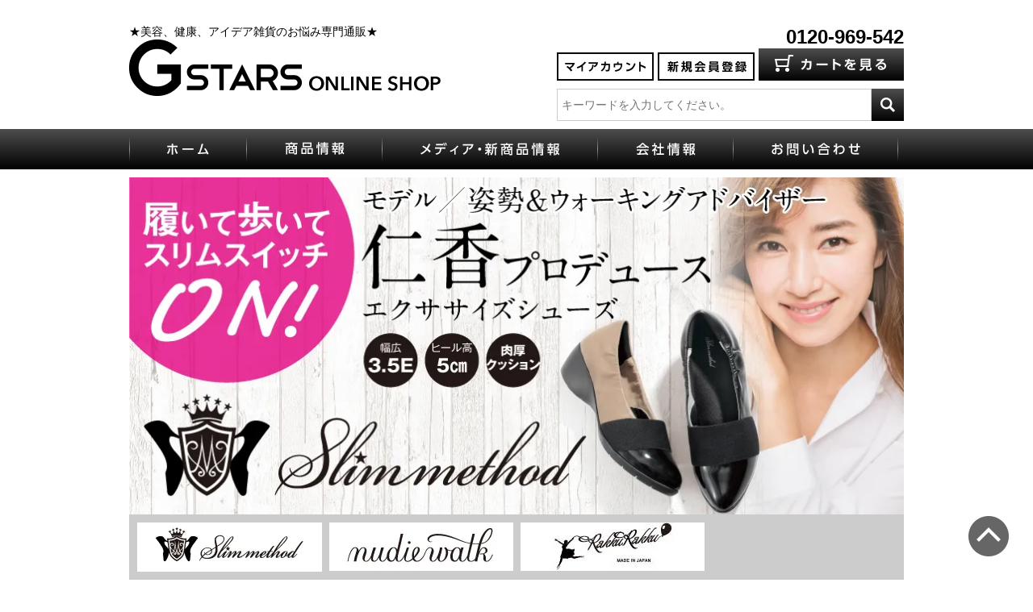

--- FILE ---
content_type: text/html; charset=EUC-JP
request_url: http://gstars-shop.com/
body_size: 7422
content:
<!DOCTYPE html PUBLIC "-//W3C//DTD XHTML 1.0 Transitional//EN" "http://www.w3.org/TR/xhtml1/DTD/xhtml1-transitional.dtd">
<html xmlns:og="http://ogp.me/ns#" xmlns:fb="http://www.facebook.com/2008/fbml" xmlns:mixi="http://mixi-platform.com/ns#" xmlns="http://www.w3.org/1999/xhtml" xml:lang="ja" lang="ja" dir="ltr">
<head>
<meta http-equiv="content-type" content="text/html; charset=euc-jp" />
<meta http-equiv="X-UA-Compatible" content="IE=edge,chrome=1" />
<title>美容、健康、アイデア雑貨のお悩み専門通販@G-STARS SHOP</title>
<meta name="Keywords" content="G-STARS,オンラインショップ,スリムコーチ,お悩み,美容,化粧品,健康,アイデア雑貨,ラックラック" />
<meta name="Description" content="G-STARSオンラインショップでは、人には言いにくいお悩みをこっそりケアできるユニークな美容、健康、アイデア雑貨を中心に販売しております。" />
<meta name="Author" content="" />
<meta name="Copyright" content="" />
<meta http-equiv="content-style-type" content="text/css" />
<meta http-equiv="content-script-type" content="text/javascript" />
<link rel="stylesheet" href="https://img20.shop-pro.jp/PA01319/263/css/10/index.css?cmsp_timestamp=20230131124118" type="text/css" />
<link rel="stylesheet" href="https://img20.shop-pro.jp/PA01319/263/css/10/top.css?cmsp_timestamp=20230131124118" type="text/css" />

<link rel="alternate" type="application/rss+xml" title="rss" href="http://gstars-shop.com/?mode=rss" />
<link rel="shortcut icon" href="https://img20.shop-pro.jp/PA01319/263/favicon.ico?cmsp_timestamp=20240509153719" />
<script type="text/javascript" src="//ajax.googleapis.com/ajax/libs/jquery/1.7.2/jquery.min.js" ></script>
<meta property="og:title" content="美容、健康、アイデア雑貨のお悩み専門通販@G-STARS SHOP" />
<meta property="og:description" content="G-STARSオンラインショップでは、人には言いにくいお悩みをこっそりケアできるユニークな美容、健康、アイデア雑貨を中心に販売しております。" />
<meta property="og:url" content="http://gstars-shop.com" />
<meta property="og:site_name" content="美容、健康、アイデア雑貨のお悩み専門通販@G-STARS SHOP" />
	<meta property="og:locale" content="ja_JP">
	<meta property="og:type" content="website">
	<meta property="og:site_name" content="G-STARS オンラインショップ">
	<meta property="og:image" content="http://img20.shop-pro.jp/PA01319/263/etc/ogimage.png">
    <!-- Add to homescreen for Chrome on Android -->
    <meta name="mobile-web-app-capable" content="yes">
	<link rel="icon" sizes="192x192" href="http://img20.shop-pro.jp/PA01319/263/etc/chrome-touch-icon-192x192.png">

    <!-- Add to homescreen for Safari on iOS -->
    <meta name="apple-mobile-web-app-capable" content="yes">
    <meta name="apple-mobile-web-app-status-bar-style" content="black">
	<meta name="apple-mobile-web-app-title" content="G-STARS オンラインショップ">
    <link rel="apple-touch-icon" href="http://img20.shop-pro.jp/PA01319/263/etc/apple-touch-icon.png">
<script>
  var Colorme = {"page":"top","shop":{"account_id":"PA01319263","title":"\u7f8e\u5bb9\u3001\u5065\u5eb7\u3001\u30a2\u30a4\u30c7\u30a2\u96d1\u8ca8\u306e\u304a\u60a9\u307f\u5c02\u9580\u901a\u8ca9@G-STARS SHOP"},"basket":{"total_price":0,"items":[]},"customer":{"id":null}};

  (function() {
    function insertScriptTags() {
      var scriptTagDetails = [];
      var entry = document.getElementsByTagName('script')[0];

      scriptTagDetails.forEach(function(tagDetail) {
        var script = document.createElement('script');

        script.type = 'text/javascript';
        script.src = tagDetail.src;
        script.async = true;

        if( tagDetail.integrity ) {
          script.integrity = tagDetail.integrity;
          script.setAttribute('crossorigin', 'anonymous');
        }

        entry.parentNode.insertBefore(script, entry);
      })
    }

    window.addEventListener('load', insertScriptTags, false);
  })();
</script>
<script async src="https://zen.one/analytics.js"></script>
</head>
<body>
<meta name="colorme-acc-payload" content="?st=1&pt=10001&ut=0&at=PA01319263&v=20260127032753&re=&cn=89fe9120d0a8db829c7abf6efed18872" width="1" height="1" alt="" /><script>!function(){"use strict";Array.prototype.slice.call(document.getElementsByTagName("script")).filter((function(t){return t.src&&t.src.match(new RegExp("dist/acc-track.js$"))})).forEach((function(t){return document.body.removeChild(t)})),function t(c){var r=arguments.length>1&&void 0!==arguments[1]?arguments[1]:0;if(!(r>=c.length)){var e=document.createElement("script");e.onerror=function(){return t(c,r+1)},e.src="https://"+c[r]+"/dist/acc-track.js?rev=3",document.body.appendChild(e)}}(["acclog001.shop-pro.jp","acclog002.shop-pro.jp"])}();</script> 
 






	
	<div id="fb-root"></div>
	<script>(function(d, s, id) {
	var js, fjs = d.getElementsByTagName(s)[0];
	if (d.getElementById(id)) return;
	js = d.createElement(s); js.id = id;
	js.src = "//connect.facebook.net/ja_JP/sdk.js#xfbml=1&version=v2.5";
	fjs.parentNode.insertBefore(js, fjs);
	}(document, 'script', 'facebook-jssdk'));</script>
	

	<div id="container">

		　　　　　　　　　　　　　　　　　　　　　
<div id="header" class="clearfix">
<div class="inner">
<div class="header_logo"> ★美容、健康、アイデア雑貨のお悩み専門通販★
<h1 class="logo"><a class="hover" href="./"><img src="
//img20.shop-pro.jp/PA01319/263/etc/header-logo.png" alt="" /></a></h1>
</div>
<br>
<div class="header_link">
<ul class="clearfix">
<div align="right">
<span style="font-size:x-large;"><strong>0120-969-542</strong></span>
<br>
<div class="header_notice">
<li class="login"><a class="hover" href="http://gstars-shop.com/?mode=myaccount"><img src="
//img20.shop-pro.jp/PA01319/263/etc/header-to-myAccount.png" alt=""
/></a></li>
<li class="login"><a class="hover" href="https://g-stars.shop-pro.jp/customer/signup/new"><img src="
//img20.shop-pro.jp/PA01319/263/etc/header-register.png" alt=""
/></a></li>
<li><a class="hover" href="https://g-stars.shop-pro.jp/cart/proxy/basket?shop_id=PA01319263&shop_domain=gstars-shop.com"><img src="
//img20.shop-pro.jp/PA01319/263/etc/header-to-cart.png" alt=""
/></a></li>
</div>
</div>
</ul>

					<div class="search">
						<form action="http://gstars-shop.com/" method="GET" id="search">
							<input type="hidden" name="mode" value="srh" /><input type="hidden" name="sort" value="n" />
							<input type="text" name="keyword" placeholder="キーワードを入力してください。" /><input class="hover" type="image" src="//img20.shop-pro.jp/PA01319/263/etc/header-to-search.png" value="検索" />
						</form>
					</div>
	
				</div>
			</div>
		</div>
		<div id="gnav">
			<div class="inner">
				<ul class="list-h">
					<li><a class="hover" href="./"><img src="//img20.shop-pro.jp/PA01319/263/etc/gnav-home.png" alt="ホーム" /></a></li>
					<li><a class="hover" href="./?mode=srh&cid=&keyword="><img src="//img20.shop-pro.jp/PA01319/263/etc/gnav-items.png" alt="商品一覧" /></a></li>
					<li><a class="hover" href="http://gstars-shop.jugem.jp/"><img src="//img20.shop-pro.jp/PA01319/263/etc/gnav-media.png" alt="メディア・新製品情報" /></a></li>
					<li><a class="hover" href="./?mode=f1"><img src="//img20.shop-pro.jp/PA01319/263/etc/gnav-company.png" alt="会社情報" /></a></li>
					<li><a class="hover" href="https://g-stars.shop-pro.jp/customer/inquiries/new"><img src="//img20.shop-pro.jp/PA01319/263/etc/gnav-contact.png" alt="お問い合わせ" /></a></li>
				</ul>
			</div>
		</div>

		
		                
		<div class="inner">
                       		       <div class="slider">
                           <link rel="stylesheet" type="text/css" href="./js/jquery.bxslider/jquery.bxslider.css">
<script src="./js/jquery.bxslider/jquery.bxslider.min.js"></script>
<div id="slider">
  <div><a href="http://gstars-shop.com/?mode=cate&cbid=2086073&csid=0"><img src="https://img20.shop-pro.jp/PA01319/263/slideshow/slideshow_img_44e1c3.jpg?cmsp_timestamp=20160808191844" alt="" title="" /></a></div>
  <div><a href="http://gstars-shop.com/?mode=cate&cbid=2438615&csid=0"><img src="https://img20.shop-pro.jp/PA01319/263/slideshow/slideshow_img_a035de.jpg?cmsp_timestamp=20180720133610" alt="" title="" /></a></div>
  <div><a href="http://gstars-shop.com/?mode=cate&cbid=2259510&csid=0"><img src="https://img20.shop-pro.jp/PA01319/263/slideshow/slideshow_img_26f630.jpg?cmsp_timestamp=20180720160051" alt="" title="" /></a></div>
</div>
<style>
  .bx-wrapper .bx-pager {
    padding-top: 10px;
    bottom: -20px;
  }
  .bx-wrapper {
    margin-bottom: 30px;
  }
</style>

                       </div>
                       
                 
			<div id="bx-pager" class="banners">
				<ul class="list-h">
					<li><a data-slide-index="1" class="hover" href="#"><img src="https://img20.shop-pro.jp/PA01319/263/etc/GS0255_web_side.jpg?cmsp_timestamp=20180720140344" alt="" /></a></li>
					<li><a data-slide-index="2" class="hover" href="#"><img src="https://img20.shop-pro.jp/PA01319/263/etc/GS0247_web_228_60.jpg?cmsp_timestamp=20180720160402" alt="" /></a></li>
					<li><a data-slide-index="0" class="hover" href="#"><img src="https://img20.shop-pro.jp/PA01319/263/etc/rakkurakku_banner-05.jpg?cmsp_timestamp=20180720160511" alt="" /></a></li>
					
				</ul>
			</div>
                  
		</div>

		
		<div id="contents" class="inner clearfix">


			
			<div id="main">
				

				
				
<div class="box" id="box_news">
	<h3><img src="//img20.shop-pro.jp/PA01319/263/etc/main-heading-info.png" alt="" /></h3>
	<ul class="list">
<li><span class="date"></span>弊社オリジナル商品へのデザイン／形態／販売模倣につきまして<br>
弊社オリジナルブランド「アイデアブティック」「メイドバイスターズ 」

「柔ら美人」「ラックラック」「mySWAN TOKYO」における、

デザイン模倣／形態模倣／販売模倣行為を行う企業・人物が発生しております。
弊社オリジナル商品ではないにも関わらず、デザインや商品仕様、販売形式をも模倣した挙句

粗悪品を販売しており、お客様には誤解とご迷惑をお掛けしております。

これらの粗悪模倣品の商品クオリティは弊社オリジナル商品とは全く異なりますが、

場合によっては弊社オリジナル商品より高額で販売を行っている極めてあくどい始末です。

現在然るべき法的対処をすべく進めておりますが、
お客様におかれましては弊社ブランドを装った粗悪模倣品には何卒十分ご注意ください。

株式会社G-STARS


顧問弁護士


顧問弁理士
</div>





  <div class="box item_box-container clearfix" id="box_sellers">
	  <h3><img src="//img20.shop-pro.jp/PA01319/263/etc/main-heading-ranking.png" alt=""></h3>
            <div class="item_box">
          
          <div class="item_photo">
                            <a href="?pid=179975872"><img src="https://img20.shop-pro.jp/PA01319/263/product/179975872_th.jpg?cmsp_timestamp=20240314113033" class="item" /></a><br />
                        </div>
          <div class="item_detail">
              
              <p class="item_name">
                  <a href="?pid=179975872">ラックラック空飛ぶ洗えるエレガントフィットパンプス</a>
              </p>
              <p class="item_price">
                  
                                    
                  13,480円(税込)<br />
                                                  </p>
          </div>
      </div>
      
                  <div class="item_box">
          
          <div class="item_photo">
                            <a href="?pid=180072012"><img src="https://img20.shop-pro.jp/PA01319/263/product/180072012_th.jpg?cmsp_timestamp=20250416091504" class="item" /></a><br />
                        </div>
          <div class="item_detail">
              
              <p class="item_name">
                  <a href="?pid=180072012">メイドバイスターズ　首までカバー！ポーチリボン付き畳めるUVカットドレープ帽子（パールモチーフハットストラップ付）</a>
              </p>
              <p class="item_price">
                  
                                    
                  7,990円(税込)<br />
                                                  </p>
          </div>
      </div>
      
                  <div class="item_box">
          
          <div class="item_photo">
                            <a href="?pid=175742630"><img src="https://img20.shop-pro.jp/PA01319/263/product/175742630_th.jpg?cmsp_timestamp=20230712095133" class="item" /></a><br />
                        </div>
          <div class="item_detail">
              
              <p class="item_name">
                  <a href="?pid=175742630">樫木裕実がたどり着いたカーヴィーメソッド
24H健康くびれ筋ビューティシェイパー</a>
              </p>
              <p class="item_price">
                  
                                    
                  7,990円(税込)<br />
                                    <span class="sold_out">SOLD OUT</span>              </p>
          </div>
      </div>
      
                  <br style="clear:both;" />
  </div>



  <div class="box item_box-container clearfix" id="box_recommend">
	<h3><img src="//img20.shop-pro.jp/PA01319/263/etc/main-heading-recommend.png" alt=""></h3>
        <div class="item_box">
        
        <div class="item_photo">
                        <a href="?pid=175742630"><img src="https://img20.shop-pro.jp/PA01319/263/product/175742630_th.jpg?cmsp_timestamp=20230712095133" class="item" /></a><br />
                    </div>
        <div class="item_detail">
            
            <p class="item_name">
                <a href="?pid=175742630">樫木裕実がたどり着いたカーヴィーメソッド
24H健康くびれ筋ビューティシェイパー</a><br />
            </p>
            <p class="item_price">
                
                                
                7,990円(税込)<br />
                                <span class="sold_out">SOLD OUT</span>            </p>
        </div>
    </div>
    
            <div class="item_box">
        
        <div class="item_photo">
                        <a href="?pid=142374426"><img src="https://img20.shop-pro.jp/PA01319/263/product/142374426_th.png?cmsp_timestamp=20190419173359" class="item" /></a><br />
                    </div>
        <div class="item_detail">
            
            <p class="item_name">
                <a href="?pid=142374426">柔ら美人　開脚ベター</a><br />
            </p>
            <p class="item_price">
                
                                
                16,093円(税込)<br />
                                            </p>
        </div>
    </div>
    
            <div class="item_box">
        
        <div class="item_photo">
                        <a href="?pid=174495049"><img src="https://img20.shop-pro.jp/PA01319/263/product/174495049_th.jpg?cmsp_timestamp=20230502095601" class="item" /></a><br />
                    </div>
        <div class="item_detail">
            
            <p class="item_name">
                <a href="?pid=174495049">整体師が本気で考えた腰楽腰椎ボーンベルト付きガードル</a><br />
            </p>
            <p class="item_price">
                
                                
                8,990円(税込)<br />
                                            </p>
        </div>
    </div>
    
            <br style="clear:both;" />
  </div>



<div id="box_brand">
	<h3><img src="//img20.shop-pro.jp/PA01319/263/etc/main-heading-brands.png" alt="" /></h3>
	<ul class="list-h">
		<li><a class="hover" href="http://gstars-shop.com/?mode=cate&cbid=1942713&csid=0"><img src="//img20.shop-pro.jp/PA01319/263/etc/main-brand-banner1.png" alt="スリムコーチ" /></a></li>
		<li><a class="hover" href="http://gstars-shop.com/?mode=cate&cbid=2086073&csid=0"><img src="https://img20.shop-pro.jp/PA01319/263/etc/rakkurakku_banner-07.jpg?cmsp_timestamp=20160909172107" alt="ラックラック" /></a></li>
<!--
		<li><a class="hover" href=""><img src="//img20.shop-pro.jp/PA01319/263/etc/main-brand-banner.png" alt="" /></a></li>
		<li><a class="hover" href=""><img src="//img20.shop-pro.jp/PA01319/263/etc/main-brand-banner.png" alt="" /></a></li>
		<li><a class="hover" href=""><img src="//img20.shop-pro.jp/PA01319/263/etc/main-brand-banner.png" alt="" /></a></li>
-->
	</ul>
</div>

				
				
				
				
				
				
				
			</div>
			


			
			<div id="side">
				
				<div class="side-banner">
					<ul>
					<li><img src="https://img20.shop-pro.jp/PA01319/263/etc/sidebanner-nav2.jpg?cmsp_timestamp=20610653" alt=""></li>
					<li><a class="sale-wakeari" href="http://gstars-shop.com/?mode=grp&gid=1527481"><img src="https://img20.shop-pro.jp/PA01319/263/etc/sidebanner-wakeari.jpg?cmsp_timestamp=20180720180549" alt=""></a></li>
					</ul>
				</div>
				
				
				<div class="box" id="box_group">
					<h3><img src="//img20.shop-pro.jp/PA01319/263/etc/side-heading-group_.png" alt=""></h3>
										<ul>													<li><a href="http://gstars-shop.com/?mode=grp&gid=1275463&sort=n">ALL ITEM</a></li>
																																			<li><a href="http://gstars-shop.com/?mode=grp&gid=1222442&sort=n">ダイエット</a></li>
																																			<li><a href="http://gstars-shop.com/?mode=grp&gid=1222452&sort=n">スキンケア</a></li>
																																			<li><a href="http://gstars-shop.com/?mode=grp&gid=1222451&sort=n">メイクアップ</a></li>
																																			<li><a href="http://gstars-shop.com/?mode=grp&gid=1222453&sort=n">ボディケア</a></li>
																																			<li><a href="http://gstars-shop.com/?mode=grp&gid=1222471&sort=n">ヘアケア</a></li>
																																			<li><a href="http://gstars-shop.com/?mode=grp&gid=1222454&sort=n">ファッション</a></li>
																																			<li><a href="http://gstars-shop.com/?mode=grp&gid=1222457&sort=n">生活雑貨</a></li>
																																			<li><a href="http://gstars-shop.com/?mode=grp&gid=1254490&sort=n">～￥1,000</a></li>
																																			<li><a href="http://gstars-shop.com/?mode=grp&gid=1254498&sort=n">￥1,000～￥2,000</a></li>
																																			<li><a href="http://gstars-shop.com/?mode=grp&gid=1254499&sort=n">￥2,000～￥3,000</a></li>
																																			<li><a href="http://gstars-shop.com/?mode=grp&gid=1254502&sort=n">￥3,000～￥4,000</a></li>
																																			<li><a href="http://gstars-shop.com/?mode=grp&gid=1254503&sort=n">￥4,000～￥5,000</a></li>
																																			<li><a href="http://gstars-shop.com/?mode=grp&gid=1254504&sort=n">￥5,000～</a></li>
												</ul>									</div>
				
				
				<div class="box" id="box_category">
					<h3><img src="//img20.shop-pro.jp/PA01319/263/etc/side-heading-category_.png" alt=""></h3>
					<ul>
						<li><a href="./?mode=srh&cid=&keyword=">ALL ITEM</a></li>      
																		<li>
							<a href="http://gstars-shop.com/?mode=cate&cbid=2438615&csid=0&sort=n"><img src="https://img20.shop-pro.jp/PA01319/263/category/2438615_0.jpg?cmsp_timestamp=20180720180240" /></a><br />
							<a href="http://gstars-shop.com/?mode=cate&cbid=2438615&csid=0&sort=n">スリムメソッド</a>
						</li>
																								<li><a href="http://gstars-shop.com/?mode=cate&cbid=2259510&csid=0&sort=n">ヌーディウォーク</a></li>
																								<li><a href="http://gstars-shop.com/?mode=cate&cbid=2086073&csid=0&sort=n">ラックラック</a></li>
																								<li><a href="http://gstars-shop.com/?mode=cate&cbid=2022825&csid=0&sort=n">土井さんシリーズ</a></li>
																								<li><a href="http://gstars-shop.com/?mode=cate&cbid=2022826&csid=0&sort=n">シーミナイン</a></li>
																								<li><a href="http://gstars-shop.com/?mode=cate&cbid=2022827&csid=0&sort=n">ツブナイン</a></li>
																								<li><a href="http://gstars-shop.com/?mode=cate&cbid=1942713&csid=0&sort=n">スリムコーチ</a></li>
																								<li><a href="http://gstars-shop.com/?mode=cate&cbid=2107013&csid=0&sort=n">Kuniko式基礎美人</a></li>
																	</ul>
				</div>
				

				
				<div class="side-banners">

<a class="hover" href="http://gstars-shop.com/?mode=cate&cbid=2086073&csid=0"><img src="//img20.shop-pro.jp/PA01319/263/etc/rakkurakku_banner-06.jpg?cmsp_timestamp=20160818115929" alt="ラックラック" /></a>
					<a class="hover" href="http://g-stars.jp/"><img src="//img20.shop-pro.jp/PA01319/263/etc/side-banner-blog.png" alt="" /></a>
					<a class="hover" href="http://g-stars.jp/"><img src="//img20.shop-pro.jp/PA01319/263/etc/side-banner-company.png" alt="" /></a>
				</div>
				
			</div>

			
		</div>


		
		<div id="footer">
			<a class="to-top js-pageScroll hover" href="#"><img src="//img20.shop-pro.jp/PA01319/263/etc/to-top.png" alt="" width="50" height="50" /></a>
			<div class="inner">
				<ul class="footer-sns list-h">
					<li>
						<div class="fb-page" data-href="https://www.facebook.com/%E6%A0%AAG-STARS-1388253644824343/" data-width="475" data-height="500" data-small-header="true" data-adapt-container-width="true" data-hide-cover="false" data-show-facepile="true" data-show-posts="true"></div>
					</li>
				</ul>

				<div class="footer-info clearfix">
					<div class="footer-info__left">
						<h3 class="footer-heading">お支払い方法</h3>
						<h4 class="footer-heading-small">銀行振込</h4>
						<p>当方からの確認メール送信後、7日以内に指定の銀行口座にお振り込みください。ご入金の確認後、商品を発送致します。</p>
						<h4 class="footer-heading-small">クレジットカード決済</h4>
						<p>ご注文の確認後、商品を発送致します。</p>						
						<h4 class="footer-heading-small">代金引換</h4>
						<p>代引き手数料は、全国一律330円です。</p>
						<h3 class="footer-heading">送料について</h3>
						<p>北海道・沖縄1,100円、その他一律770円です。（※離島は1,100円＋中継料）<br />10,000円以上お買い上げで送料無料！<br />銀行振込の場合は入金確認後、代金引換の場合はご注文日から5営業日以内に商品を発送致します。</p>
					</div>
					<div class="footer-info__right">
						<h3 class="footer-heading">返品について</h3>
						<p>商品の発送には万全を期しておりますが、万が一不良品、破損、汚損、数量不足、商品間違い等がございましたら商品到着後７日以内にご連絡ください。弊社送料負担にてお取り替え致します。<br />お客様都合の返品に関しましては未使用品に限りお受けいたします。商品到着後７日以内にご連絡ください。その際の送料・返金の振込み手数料はお客様負担となりますのでご了承ください。</p>

						<h3 class="footer-heading">お問い合わせ</h3>
						<p class="company-info">株式会社G-STARS<br />〒460-0002
愛知県名古屋市中区丸の内１丁目7-6-1005<br />営業時間：10：00～17：00 / 定休日：土、日、祝祭日、年末年始<br /><span style="font-size:x-large;"><strong>電話：0120-969-542</strong></span></p>
						<a class="hover" href="https://g-stars.shop-pro.jp/customer/inquiries/new"><img src="//img20.shop-pro.jp/PA01319/263/etc/footer-to-contact.png" alt=""></a>
					</div>
				</div>

				<ul class="list-hb footer_menu">
					<li><a class="hover" href="http://gstars-shop.com/?mode=sk">特定商取引法に基づく表記</a></li>
					<li><a class="hover" href="http://gstars-shop.com/?mode=privacy">プライバシーポリシー</a></li>
					<li><a class="hover" href="https://g-stars.shop-pro.jp/customer/inquiries/new">お問い合わせ</a></li>
				</ul>
				<p class="footer-copy">Copyright &copy; 2015 G-STARS All Rights Reserved.</p>
			</div>
		</div>
		
	</div>

	

	
	<script type="text/javascript">
		$('a.js-pageScroll').each(function(){
			$(this).click(function(){
				var target = $(this).attr('href');
				var targetPos;
				if(target == '#'){
					targetPos = 0;
				}else{
					targetPos = $(target).offset().top;
				}

				$('body,html').animate({
					scrollTop: targetPos
				}, 'slow', 'swing' );

				return false;
			});
		});
	</script>

<script type="text/javascript">
//<![CDATA[
  $('#slider').bxSlider({
    auto: true,
    pause: 3000,
    speed: 1000,
    controls: false,
    pagerCustom: '#bx-pager',
    mode: 'fade'
  });
//]]>
</script>



<script type="text/javascript" src="http://gstars-shop.com/js/cart.js" ></script>
<script type="text/javascript" src="http://gstars-shop.com/js/async_cart_in.js" ></script>
<script type="text/javascript" src="http://gstars-shop.com/js/product_stock.js" ></script>
<script type="text/javascript" src="http://gstars-shop.com/js/js.cookie.js" ></script>
<script type="text/javascript" src="http://gstars-shop.com/js/favorite_button.js" ></script>
</body></html>

--- FILE ---
content_type: text/css
request_url: https://img20.shop-pro.jp/PA01319/263/css/10/index.css?cmsp_timestamp=20230131124118
body_size: 20756
content:
@charset "euc-jp";
/* ************************************************ 
 *  Normalize & Reset
 * ************************************************ */
/*! normalize.css v3.0.2 | MIT License | git.io/normalize */
/**
 * 1. Set default font family to sans-serif.
 * 2. Prevent iOS text size adjust after orientation change, without disabling
 *    user zoom.
 */
html {
  font-family: sans-serif;
  /* 1 */
  -ms-text-size-adjust: 100%;
  /* 2 */
  -webkit-text-size-adjust: 100%;
  /* 2 */
}

/**
 * Remove default margin.
 */
body {
  margin: 0;
}

/* HTML5 display definitions
   ========================================================================== */
/**
 * Correct `block` display not defined for any HTML5 element in IE 8/9.
 * Correct `block` display not defined for `details` or `summary` in IE 10/11
 * and Firefox.
 * Correct `block` display not defined for `main` in IE 11.
 */
article,
aside,
details,
figcaption,
figure,
footer,
header,
hgroup,
main,
menu,
nav,
section,
summary {
  display: block;
}

/**
 * 1. Correct `inline-block` display not defined in IE 8/9.
 * 2. Normalize vertical alignment of `progress` in Chrome, Firefox, and Opera.
 */
audio,
canvas,
progress,
video {
  display: inline-block;
  /* 1 */
  vertical-align: baseline;
  /* 2 */
}

/**
 * Prevent modern browsers from displaying `audio` without controls.
 * Remove excess height in iOS 5 devices.
 */
audio:not([controls]) {
  display: none;
  height: 0;
}

/**
 * Address `[hidden]` styling not present in IE 8/9/10.
 * Hide the `template` element in IE 8/9/11, Safari, and Firefox < 22.
 */
[hidden],
template {
  display: none;
}

/* Links
   ========================================================================== */
/**
 * Remove the gray background color from active links in IE 10.
 */
a {
  background-color: transparent;
}

/**
 * Improve readability when focused and also mouse hovered in all browsers.
 */
a:active,
a:hover {
  outline: 0;
}

/* Text-level semantics
   ========================================================================== */
/**
 * Address styling not present in IE 8/9/10/11, Safari, and Chrome.
 */
abbr[title] {
  border-bottom: 1px dotted;
}

/**
 * Address style set to `bolder` in Firefox 4+, Safari, and Chrome.
 */
b,
strong {
  font-weight: bold;
}

/**
 * Address styling not present in Safari and Chrome.
 */
dfn {
  font-style: italic;
}

/**
 * Address variable `h1` font-size and margin within `section` and `article`
 * contexts in Firefox 4+, Safari, and Chrome.
 */
h1 {
  font-size: 2em;
  margin: 0.67em 0;
}

/**
 * Address styling not present in IE 8/9.
 */
mark {
  background: #ff0;
  color: #000;
}

/**
 * Address inconsistent and variable font size in all browsers.
 */
small {
  font-size: 80%;
}

/**
 * Prevent `sub` and `sup` affecting `line-height` in all browsers.
 */
sub,
sup {
  font-size: 75%;
  line-height: 0;
  position: relative;
  vertical-align: baseline;
}

sup {
  top: -0.5em;
}

sub {
  bottom: -0.25em;
}

/* Embedded content
   ========================================================================== */
/**
 * Remove border when inside `a` element in IE 8/9/10.
 */
img {
  border: 0;
}

/**
 * Correct overflow not hidden in IE 9/10/11.
 */
svg:not(:root) {
  overflow: hidden;
}

/* Grouping content
   ========================================================================== */
/**
 * Address margin not present in IE 8/9 and Safari.
 */
figure {
  margin: 1em 40px;
}

/**
 * Address differences between Firefox and other browsers.
 */
hr {
  box-sizing: content-box;
  height: 0;
}

/**
 * Contain overflow in all browsers.
 */
pre {
  overflow: auto;
}

/**
 * Address odd `em`-unit font size rendering in all browsers.
 */
code,
kbd,
pre,
samp {
  font-family: monospace, monospace;
  font-size: 1em;
}

/* Forms
   ========================================================================== */
/**
 * Known limitation: by default, Chrome and Safari on OS X allow very limited
 * styling of `select`, unless a `border` property is set.
 */
/**
 * 1. Correct color not being inherited.
 *    Known issue: affects color of disabled elements.
 * 2. Correct font properties not being inherited.
 * 3. Address margins set differently in Firefox 4+, Safari, and Chrome.
 */
button,
input,
optgroup,
select,
textarea {
  color: inherit;
  /* 1 */
  font: inherit;
  /* 2 */
  margin: 0;
  /* 3 */
}

/**
 * Address `overflow` set to `hidden` in IE 8/9/10/11.
 */
button {
  overflow: visible;
}

/**
 * Address inconsistent `text-transform` inheritance for `button` and `select`.
 * All other form control elements do not inherit `text-transform` values.
 * Correct `button` style inheritance in Firefox, IE 8/9/10/11, and Opera.
 * Correct `select` style inheritance in Firefox.
 */
button,
select {
  text-transform: none;
}

/**
 * 1. Avoid the WebKit bug in Android 4.0.* where (2) destroys native `audio`
 *    and `video` controls.
 * 2. Correct inability to style clickable `input` types in iOS.
 * 3. Improve usability and consistency of cursor style between image-type
 *    `input` and others.
 */
button,
html input[type="button"],
input[type="reset"],
input[type="submit"] {
  -webkit-appearance: button;
  /* 2 */
  cursor: pointer;
  /* 3 */
}

/**
 * Re-set default cursor for disabled elements.
 */
button[disabled],
html input[disabled] {
  cursor: default;
}

/**
 * Remove inner padding and border in Firefox 4+.
 */
button::-moz-focus-inner,
input::-moz-focus-inner {
  border: 0;
  padding: 0;
}

/**
 * Address Firefox 4+ setting `line-height` on `input` using `!important` in
 * the UA stylesheet.
 */
input {
  line-height: normal;
}

/**
 * It's recommended that you don't attempt to style these elements.
 * Firefox's implementation doesn't respect box-sizing, padding, or width.
 *
 * 1. Address box sizing set to `content-box` in IE 8/9/10.
 * 2. Remove excess padding in IE 8/9/10.
 */
input[type="checkbox"],
input[type="radio"] {
  box-sizing: border-box;
  /* 1 */
  padding: 0;
  /* 2 */
}

/**
 * Fix the cursor style for Chrome's increment/decrement buttons. For certain
 * `font-size` values of the `input`, it causes the cursor style of the
 * decrement button to change from `default` to `text`.
 */
input[type="number"]::-webkit-inner-spin-button,
input[type="number"]::-webkit-outer-spin-button {
  height: auto;
}

/**
 * 1. Address `appearance` set to `searchfield` in Safari and Chrome.
 * 2. Address `box-sizing` set to `border-box` in Safari and Chrome
 *    (include `-moz` to future-proof).
 */
input[type="search"] {
  -webkit-appearance: textfield;
  /* 1 */
  /* 2 */
  box-sizing: content-box;
}

/**
 * Remove inner padding and search cancel button in Safari and Chrome on OS X.
 * Safari (but not Chrome) clips the cancel button when the search input has
 * padding (and `textfield` appearance).
 */
input[type="search"]::-webkit-search-cancel-button,
input[type="search"]::-webkit-search-decoration {
  -webkit-appearance: none;
}

/**
 * Define consistent border, margin, and padding.
 */
fieldset {
  border: 1px solid #c0c0c0;
  margin: 0 2px;
  padding: 0.35em 0.625em 0.75em;
}

/**
 * 1. Correct `color` not being inherited in IE 8/9/10/11.
 * 2. Remove padding so people aren't caught out if they zero out fieldsets.
 */
legend {
  border: 0;
  /* 1 */
  padding: 0;
  /* 2 */
}

/**
 * Remove default vertical scrollbar in IE 8/9/10/11.
 */
textarea {
  overflow: auto;
}

/**
 * Don't inherit the `font-weight` (applied by a rule above).
 * NOTE: the default cannot safely be changed in Chrome and Safari on OS X.
 */
optgroup {
  font-weight: bold;
}

/* Tables
   ========================================================================== */
/**
 * Remove most spacing between table cells.
 */
table {
  border-collapse: collapse;
  border-spacing: 0;
}

td,
th {
  padding: 0;
}

body,
div,
dl,
dt,
dd,
ul,
ol,
li,
h1,
h2,
h3,
h4,
h5,
h6,
pre,
code,
form,
fieldset,
legend,
input,
textarea,
p,
blockquote,
th,
td {
  margin: 0;
  padding: 0;
}

table {
  border-collapse: collapse;
  border-spacing: 0;
}

fieldset,
img {
  border: 0;
}

address,
caption,
cite,
code,
dfn,
em,
th,
var {
  font-style: normal;
  font-weight: normal;
}

h1,
h2,
h3,
h4,
h5,
h6 {
  font-size: 100%;
}

/* ************************************************ 
 *  all
 * ************************************************ */
html {
  height: 100%;
  overflow-y: scroll;
}

body {
  color: black;
  font-size: 14px;
  font-family: 'Open Sans', 'ヒラギノ角ゴ ProN W3', 'Hiragino Kaku Gothic ProN', 'メイリオ', Meiryo, 'ＭＳ Ｐゴシック', Sans-serif;
  text-align: center;
  min-width: 990px;
}

p {
  line-height: 1.8;
}

a {
  outline: none;
  color: #333;
}

a:visited {
  text-decoration: underline;
}

a:hover {
  color: #3579bf;
  text-decoration: underline;
}

br.clear {
  clear: both;
  font: 0pt/0pt sans-serif;
  line-height: 0;
}

hr {
  margin: 10px 0;
  border: 0;
  clear: left;
}

img {
  border: none;
  vertical-align: middle;
}

img.new_mark_img1 {
  margin-right: 5px !important;
}

img.new_mark_img2 {
  margin-left: 5px !important;
}

.ratio,
.sold_out,
.caution {
  color: #d83473;
}
.ratio{
  font-weight: bold;
}

.inner {
  width: 960px;
  margin-left: auto;
  margin-right: auto;
  position: relative;
}

/* ************************************************
 * modules
 * ************************************************ */
.clear {
  display: block;
  clear: both;
  height: 0;
  line-height: 0;
  font-size: 0;
}

.clearfix:before,
.clearfix:after {
  content: "";
  display: table;
}

.clearfix:after {
  clear: both;
}

.fl-r {
  float: right;
}

.fl-l {
  float: left;
}

.hover:hover {
  filter: alpha(opacity=70);
  /* ie lt 8 */
  -ms-filter: "alpha(opacity=70)";
  /* ie 8 */
  opacity: 0.7;
  -webkit-transition: opacity .5s;
          transition: opacity .5s;
}

.debug {
  position: absolute;
  bottom: 0;
  left: 0;
  padding: 5px;
  background-color: beige;
  border-radius: 3px;
  box-shadow: 2px 3px 3px rgba(0, 0, 0, 0.3);
}

.debug:hover {
  box-shadow: 1px 1px 0px rgba(0, 0, 0, 0.3);
}

.debug._off {
  display: none;
}

input[type="text"],
input[type="email"],
input[type="tel"],
textarea {
  font-size: inherit !important;
  border: 1px solid #ccc;
  background-image: none;
  font-family: inherit;
  border-radius: 0;
  -webkit-appearance: none;
  padding: 0 5px;
}

input[type="submit"] {
  font-size: inherit !important;
  border: none;
}

.list, .list-h, .list-hb {
  list-style-type: none;
}

.list-h:after {
  content: "";
  clear: both;
  display: table;
}
.list-h > li {
  float: left;
}

.list-hb {
  letter-spacing: -.4em;
  text-align: center;
}
.list-hb > li {
  display: inline-block;
  letter-spacing: normal;
  vertical-align: middle;
}

button.btn-reset-style {
  background: none;
  border: none;
  padding: 0;
}

/* ************************************************ 
 *  layout
 * ************************************************ */
/*ページ全体の幅、レイアウトをセンタリング*/
#container {
  text-align: left;
}

/*ヘッダー*/
#header {
  width: 100%;
}

#contents {
  padding-top: 30px;
  padding-bottom: 100px;
}

/*サイド*/
#side {
  float: left;
  width: 246px;
}

/*メイン*/
#main {
  float: right;
  width: 684px;
}

/*フッター（コピーライト）*/
#footer {
  padding: 30px 0;
  width: 100%;
  clear: both;
  background-color: black;
}

/* ************************************************ 
 *  header
 * ************************************************ */
#header .header_logo {
  float: left;
  padding-top: 15px;
}

#header .header_link {
  float: right;
  margin-bottom: 10px;
}

#header .header_link ul {
  margin-bottom: 10px;
}

#header .header_link ul li {
  list-style-type: none;
  float: left;
  margin-left: 5px;
}
#header .header_link ul li.login {
  padding-top: 5px;
}

#header .header_link ul li a {
  text-decoration: none;
}

#header .search {
  float: right;
}
#header .search input {
  vertical-align: middle;
}
#header .search input[type=text] {
  width: 390px;
  height: 40px;
  box-sizing: border-box;
}

/* ************************************************ 
 *  gnav
 * ************************************************ */
#gnav {
  background: url(http://img20.shop-pro.jp/PA01319/263/etc/gnav-bg.png) repeat-x black;
  height: 50px;
  margin-bottom: 10px;
}
#gnav li:first-child {
  background: url(http://img20.shop-pro.jp/PA01319/263/etc/gnav-border.png) left no-repeat;
}
#gnav li a {
  display: block;
  padding: 16px 47px;
  background: url(http://img20.shop-pro.jp/PA01319/263/etc/gnav-border.png) right no-repeat;
}

/* ************************************************ 
 *  footer
 * ************************************************ */
.to-top {
  width: 50px;
  height: 50px;
  display: block;
  position: fixed;
  bottom: 30px;
  right: 30px;
  z-index: 100;
}

.footer-sns {
  margin-right: -10px;
  margin-bottom: 10px;
}
.footer-sns li {
  margin-right: 10px;
  width: 475px;
  height: 500px;
  background-color: #eee;
  text-align: center;
  line-height: 300px;
}

.footer-info {
  background-color: white;
  padding: 0 20px 20px;
  margin-bottom: 20px;
}
.footer-info div {
  width: 450px;
}
.footer-info .footer-info__left {
  float: left;
}
.footer-info .footer-info__right {
  float: right;
}
.footer-info p {
  margin-bottom: 10px;
}

.footer-heading {
  font-size: 18px;
  background-color: #ccc;
  border-bottom: 2px solid #bbb;
  padding: 0.3em;
  margin-bottom: 10px;
  margin-top: 20px;
}

.footer-heading-small {
  font-size: 16px;
  padding: 0.3em;
  border-bottom: 1px solid #bbb;
  margin-bottom: 10px;
}
.footer-heading-small:before {
  content: "";
  display: inline-block;
  background-color: #666;
  width: 12px;
  height: 12px;
  border-radius: 6px;
  margin-right: 6px;
}

.footer_menu {
  margin-bottom: 10px;
  color: white;
  font-size: 12px;
}
.footer_menu li {
  border-left: 1px solid white;
}
.footer_menu li:first-child {
  border: none;
}
.footer_menu a {
  color: white;
  text-decoration: none;
  display: block;
  padding: 3px 10px;
}

.footer-copy {
  text-align: center;
  color: white;
  font-size: 12px;
  font-family: "HelveticaNeue-Light", "Helvetica Neue Light", "Helvetica Neue", Helvetica, Arial, "Lucida Grande", sans-serif;
}

/* ************************************************ 
 *  main
 * ************************************************ */
#main .box {
  clear: both;
  margin-bottom: 40px;
}

#main h3 {
  margin-bottom: 20px;
  font-size: 20px;
}

/* ************************************************ 
 *  side
 * ************************************************ */
#side .box {
  clear: both;
  margin-bottom: 20px;
  box-sizing: border-box;
  border: 1px solid #bbb;
}

#side .box h3 {
  padding: 20px 0 10px;
  text-align: center;
}

#side .box ul {
  list-style-type: none;
  margin-left: 0;
  padding: 0 10px;
}

#side .box ul li a {
  text-decoration: none;
}

#side #box_group ul,
#side #box_category ul {
  padding: 0 20px;
}

#side #box_group ul li,
#side #box_category ul li {
  border-top: 1px solid #bbb;
  padding: 6px 0;
}
#side #box_group ul li:first-child,
#side #box_category ul li:first-child {
  border: none;
}

#side .side-banners a {
  display: block;
}
#side .side-banners a + a {
  padding-top: 20px;
}

/* ************************************************ 
 *  item_box
 * ************************************************ */
.item_box-container {
  margin-right: -12px;
}

.item_box {
  width: 220px;
  display: block;
  vertical-align: top;
  float: left;
  margin-right: 12px;
}

.item_box .item_photo {
  margin: 0px;
  border: 1px solid #bbb;
  text-align: center;
  overflow: hidden;
}

.item_box .item_photo img.item {
  max-width: 100%;
}

.item_box .item_detail {
  margin: 10px;
}

.item_box .item_detail p.item_name {
  font-size: 15px;
  margin-bottom: 10px;
}

.item_box .item_detail p.item_regular_price {
  margin-bottom: 10px;
}

.item_box .item_detail p.item_price {
  margin-bottom: 10px;
}

.item_box .item_detail p.item_discount {
  margin-bottom: 10px;
}

/* ************************************************ 
 *  policy
 * ************************************************ */
#policy h2 {
  margin-bottom: 30px;
}

.policy_box,
#policy_lead {
  margin-bottom: 30px;
}

.sk_box {
  margin-bottom: 50px;
}

.sk_box h3 {
  font-size: 16px;
  margin-bottom: 10px;
}

#sk tr {
  border-bottom: 1px solid #eee;
}

#sk th {
  width: 150px;
  text-align: left;
  padding: 10px 20px 10px 0;
}

#sk th img.poricy_img {
  margin-bottom: 5px;
}

#sk td {
  padding: 10px 0;
}

#sk th,
#sk td {
  vertical-align: top;
  line-height: 1.8;
}

#payment_method {
  margin-top: 40px;
}

#payment_method table.table {
  width: 100%;
}

#payment_method table.table th {
  width: 200px;
  text-align: center;
}

#shipping_method {
  margin-top: 40px;
}

#shipping_method table.table {
  width: 100%;
}

#shipping_method table.table th {
  width: 200px;
  text-align: center;
}

/* ************************************************ 
 *  style
 * ************************************************ */
.heading--large, .heading--middle, .heading--small, .heading--title, .heading--blogTitle {
  font-weight: bold;
  padding: 0.3em;
  margin-bottom: 20px;
}

.heading--large {
  font-size: 24px;
  background: url(http://img20.shop-pro.jp/PA01319/263/etc/style-heading-large.png) repeat-x;
  height: 46px;
  box-sizing: border-box;
  padding: 0 10px;
  line-height: 46px;
  border-bottom: 3px solid #bbb;
}

.heading--middle {
  font-size: 20px;
  border-top: 1px solid #bbb;
  border-bottom: 1px solid #bbb;
}

.heading--small {
  font-size: 18px;
  padding-left: 17px;
}
.heading--small:first-letter {
  background: url(http://img20.shop-pro.jp/PA01319/263/etc/style-heading-small.png) left center no-repeat;
  background-size: 7px 18px;
  padding-left: 17px;
  margin-left: -17px;
}

.heading--title {
  font-size: 30px;
  padding-bottom: 0.5em;
  border-bottom: 2px solid black;
}

.heading--blogTitle {
  font-size: 24px;
  border-left: 4px solid black;
}

table {
  border-collapse: collapse;
  border-spacing: 0;
}

.article-table {
  width: 100%;
  margin-bottom: 20px;
}
.article-table th,
.article-table td {
  padding: 10px;
  border-top: 1px solid #bbb;
  border-bottom: 1px solid #bbb;
  border-left: 1px solid #bbb;
}
.article-table tr th:first-child,
.article-table tr td:first-child {
  border-left: none;
}
.article-table th {
  text-align: center;
  font-weight: bold;
  background-color: #eee;
}

.article-ul {
  list-style-type: none;
  margin-bottom: 20px;
}
.article-ul li {
  list-style-type: none;
  line-height: 1.8;
  padding-left: 16px;
}
.article-ul li:first-letter {
  background: url(http://img20.shop-pro.jp/PA01319/263/etc/style-list-mark.png) left center no-repeat;
  background-size: 6px 6px;
  padding-left: 16px;
  margin-left: -16px;
}

.em,
.strong,
em,
strong {
  font-weight: bold;
  font-style: normal;
}

/* ************************************************ 
 *  Common Elements
 * ************************************************ */
.footstamp {
  padding-bottom: 20px;
  text-align: right;
}

.footstamp span {
  margin: 0 5px;
  color: #999;
}

.total {
  float: left;
}

.sort {
  margin-bottom: 20px;
  text-align: right;
  float: right;
}

.sort a {
  margin-right: 5px;
  text-decoration: underline;
}

.sort span {
  font-weight: bolder;
  text-decoration: none;
}

.pager {
  margin: 20px 0;
  clear: both;
  text-align: center;
  letter-spacing: -.4em;
}
.pager a {
  display: inline-block;
  letter-spacing: normal;
  text-decoration: none;
  padding: 5px;
  margin: 0 5px;
  border: 1px solid #bbb;
}

.stock_error {
  font-weight: bold;
  color: red;
  padding: 10px 0;
  display: none;
}

.banners {
  background-color: #ccc;
  padding: 10px 0 10px 10px;
}
.banners li {
  margin-right: 9px;
}

.tbl_calendar {
  border: none !important;
  border-collapse: collapse !important;
  border-spacing: 0 !important;
  float: left;
  width: 215px;
}
.tbl_calendar caption {
  text-align: left;
  font-size: 16px;
  font-weight: bold;
  margin-bottom: 10px;
}
.tbl_calendar + .tbl_calendar {
  margin-left: 20px;
}

.tbl_calendar th, .tbl_calendar td {
  padding: 4px !important;
  text-align: center !important;
  border: 1px solid #ccc !important;
}

.slider .bx-wrapper{
        margin-bottom: 0;
}
.slider .bx-wrapper .bx-viewport{
	box-shadow: none;
	left: 0;
	border: 0;
	background-color: transparent;
}
.header_notice {
    float: right;

}

.side-banner ul {
	list-style: none;
}
.side-banner li {
  padding-bottom: 20px;
}
.sale {
	top: 0;
	position: relative;
	overflow: hidden;
	width: 100%;
	display: inline-block;
	border-radius: 5px;
	box-shadow: 0 3px #cc464f;
}
.sale:hover {
	top: 2px;
	box-shadow: 0 1px #cc464f;
}
.sale-wakeari {
	top: 0;
	position: relative;
	overflow: hidden;
	width: 100%;
	display: inline-block;
	border-radius: 5px;
	box-shadow: 0 3px #f1d04a;
}
.sale-wakeari:hover {
	top: 2px;
	box-shadow: 0 1px #f1d04a;
}

--- FILE ---
content_type: text/css
request_url: https://img20.shop-pro.jp/PA01319/263/css/10/top.css?cmsp_timestamp=20230131124118
body_size: 865
content:
#main .box li {
  border-bottom: 1px solid #bbb;
  padding: 10px 0;
}
#main .box li a {
  text-decoration: none;
}

#main #box_news .date {
  color: #666;
  margin-right: 10px;
  font-size: 12px;
}

#main #box_sellers h3 {
  margin-bottom: 40px;
}
#main #box_sellers .item_box {
  position: relative;
}
#main #box_sellers .item_box:nth-of-type(1):before {
  content: url(http://img20.shop-pro.jp/PA01319/263/etc/top-ranking1.png);
  position: absolute;
  top: -20px;
  left: 14px;
}
#main #box_sellers .item_box:nth-of-type(2):before {
  content: url(http://img20.shop-pro.jp/PA01319/263/etc/top-ranking2.png);
  position: absolute;
  top: -20px;
  left: 14px;
}
#main #box_sellers .item_box:nth-of-type(3):before {
  content: url(http://img20.shop-pro.jp/PA01319/263/etc/top-ranking3.png);
  position: absolute;
  top: -20px;
  left: 14px;
}

#main #box_brand {
  margin-bottom: 20px;
}
#main #box_brand ul {
  margin-right: -10px;
}
#main #box_brand ul li {
  margin-right: 10px;
  margin-bottom: 10px;
}
